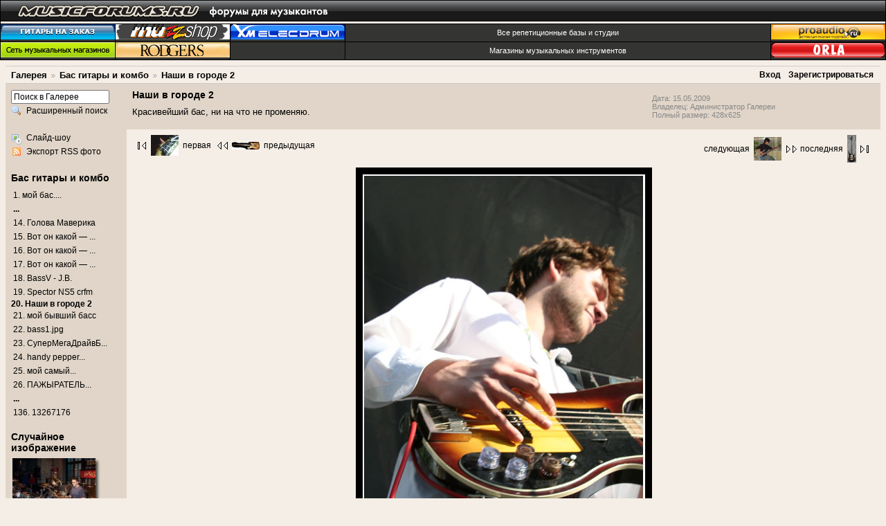

--- FILE ---
content_type: text/html; charset=UTF-8
request_url: http://gallery.musicforums.ru/main.php?g2_itemId=4745
body_size: 6472
content:
<!DOCTYPE html PUBLIC "-//W3C//DTD XHTML 1.0 Strict//EN" "http://www.w3.org/TR/xhtml1/DTD/xhtml1-strict.dtd">
<html lang="ru-RU" xmlns="http://www.w3.org/1999/xhtml">
<head>
<link rel="stylesheet" type="text/css" href="main.php?g2_view=imageframe.CSS&amp;g2_frames=shadow%7Cnone"/>

<link rel="stylesheet" type="text/css" href="modules/core/data/gallery.css"/>
<link rel="stylesheet" type="text/css" href="modules/icons/iconpacks/silk/icons.css"/>
<script type="text/javascript" src="http://gallery.musicforums.ru/main.php?g2_view=core.CombinedJavascript&amp;g2_key=eb33b00cfb158eaa1cc89da951e8b36d"></script>
<meta http-equiv="Content-Type" content="text/html; charset=UTF-8"/>
<title>Наши в городе 2</title>
<link rel="stylesheet" type="text/css" href="themes/matrix/theme.css"/>
</head>
<body class="gallery">
<link href="http://static.musicforums.ru/css/main.css" rel="stylesheet" type="text/css" />
<link href="http://static.musicforums.ru/css/skin-old.css" rel="stylesheet" type="text/css" class="skin" />
<div class="block-logo"><a href="/"><img src="http://static.musicforums.ru/agora/images/logo.png" alt="" width="490" height="31" /></a></div>
<div class="block-top-link">
<!--noindex-->
<table width="100%">
<tr>
<td><a href="http://www.shamray.ru/" target="_blank"><img src="http://static.musicforums.ru/images/knopki/shamray.gif" alt="" /></a></td>
<td><a href="http://www.muzzshop.ru/"><img src="http://static.musicforums.ru/pictures/knopki/muzzshop.gif" alt="" /></a></td>
<td><!--<script type="text/javascript">AC_FL_RunContent('codebase','http://download.macromedia.com/pub/shockwave/cabs/flash/swflash.cab#version=7,0,19,0','width','165','height','22','src','http://static.musicforums.ru/images/knopki/artmusic.swf','quality','high','pluginspage','http://static.macromedia.com/go/getflashplayer','movie','http://static.musicforums.ru/images/knopki/artmusic');</script>
-->
<a href="http://www.artimusic.ru/" target="_blank"><img src="http://static.musicforums.ru/images/knopki/artmusic.gif" alt="" /></a>
</td>
<td class="td-txt" ><a href="/vse_bazy/">Все репетиционные базы и студии</a></td>
<td><a href="http://www.proaudio.ru/" target="_blank"><img src="http://static.musicforums.ru/images/knopki/proaudio.gif" alt="" /></a></td>
</tr>
<tr>
<td><a href="http://www.asiamusic.ru" target="_blank"><img src="http://static.musicforums.ru/images/knopki/asiamusic.gif" alt="" /></a></td>
<td><a href="http://www.rolandmusic.ru/" target="_blank"><img src="http://static.musicforums.ru/pictures/knopki/knopka_roland.gif" alt="" /></a></td>
<td class="td-txt"></td>
<td class="td-txt" colspan="1" style="padding-right8:105px;"><a href="http://static.musicforums.ru/musicshops.html">Магазины музыкальных инструментов</a></td>
<td><a href="http://arttechnology.ru/" target="_blank"><img src="http://static.musicforums.ru/images/knopki/proaudio2.gif" alt="" /></a></td>
</tr>
</table>
<!--/noindex-->
</div>
<div id="gallery" class="safari">
<div id="gsNavBar" class="gcBorder1">
<div class="gbSystemLinks">
<span class="block-core-SystemLink">
<a href="main.php?g2_view=core.UserAdmin&amp;g2_subView=core.UserLogin&amp;g2_return=%2Fmain.php%3Fg2_itemId%3D4745%26">Вход</a>
</span>

<span class="block-core-SystemLink">
<a href="main.php?g2_view=core.UserAdmin&amp;g2_subView=register.UserSelfRegistration&amp;g2_return=%2Fmain.php%3Fg2_itemId%3D4745%26">Зарегистрироваться</a>
</span>


</div>
<div class="gbBreadCrumb">
<div class="block-core-BreadCrumb">
<a href="main.php?g2_highlightId=4688" class="BreadCrumb-1">
Галерея</a>
<a href="main.php?g2_itemId=4688&amp;g2_highlightId=4745" class="BreadCrumb-2">
Бас гитары и комбо</a>
<span class="BreadCrumb-3">
Наши в городе 2</span>
</div>
</div>
</div>
<table width="100%" cellspacing="0" cellpadding="0">
<tr valign="top">
<td id="gsSidebarCol">
<div id="gsSidebar" class="gcBorder3">

<div class="block-search-SearchBlock gbBlock">
<form id="search_SearchBlock" action="main.php" method="get" onsubmit="return search_SearchBlock_checkForm()">
<div>
<input type="hidden" name="g2_return" value="/main.php?g2_itemId=4745"/>
<input type="hidden" name="g2_formUrl" value="/main.php?g2_itemId=4745"/>
<input type="hidden" name="g2_authToken" value="abcdf0a8050a"/>

<input type="hidden" name="g2_view" value="search.SearchScan"/>
<input type="hidden" name="g2_form[formName]" value="search_SearchBlock"/>
<input type="text" id="searchCriteria" size="18"
name="g2_form[searchCriteria]"
value="Поиск в Галерее"
onfocus="search_SearchBlock_focus()"
onblur="search_SearchBlock_blur()"
class="textbox"/>
<input type="hidden" name="g2_form[useDefaultSettings]" value="1" />
</div>
<div>
<a href="main.php?g2_view=search.SearchScan&amp;g2_form%5BuseDefaultSettings%5D=1&amp;g2_return=%2Fmain.php%3Fg2_itemId%3D4745%26"
class="gbAdminLink gbLink-search_SearchScan advanced">Расширенный поиск</a>
</div>
</form>
</div>
<div class="block-core-ItemLinks gbBlock">
<a href="main.php?g2_view=slideshow.Slideshow&amp;g2_itemId=4745" class="gbAdminLink gbLink-slideshow_Slideshow">Слайд-шоу</a>
<a href="main.php?g2_view=rss.SimpleRender&amp;g2_itemId=4745" class="gbAdminLink gbLink-rss_SimpleRender">Экспорт RSS фото</a>
</div>


<div class="block-core-PeerList gbBlock">
<h3 class="parent"> Бас гитары и комбо </h3>
<a href="main.php?g2_itemId=4691">
1. мой бас....
</a>
<span class="neck">...</span>
<a href="main.php?g2_itemId=4728">
14. Голова Маверика
</a>
<a href="main.php?g2_itemId=4730">
15. Вот он какой — ...
</a>
<a href="main.php?g2_itemId=4733">
16. Вот он какой — ...
</a>
<a href="main.php?g2_itemId=4736">
17. Вот он какой — ...
</a>
<a href="main.php?g2_itemId=4739">
18. BassV - J.B.
</a>
<a href="main.php?g2_itemId=4742">
19. Spector NS5 crfm
</a>
<b>
20. Наши в городе 2
</b>
<a href="main.php?g2_itemId=4747">
21. мой бывший басс
</a>
<a href="main.php?g2_itemId=4749">
22. bass1.jpg
</a>
<a href="main.php?g2_itemId=4751">
23. СуперМегаДрайвБ...
</a>
<a href="main.php?g2_itemId=4753">
24. handy pepper...
</a>
<a href="main.php?g2_itemId=4756">
25. мой самый...
</a>
<a href="main.php?g2_itemId=4758">
26. ПАЖЫРАТЕЛЬ...
</a>
<span class="neck">...</span>
<a href="main.php?g2_itemId=722829">
136. 13267176
</a>
</div>


<div class="block-imageblock-ImageBlock gbBlock">
<div class="one-image">
<h3> Случайное изображение </h3>


<table class="ImageFrame_shadow" border="0" cellspacing="0" cellpadding="0" align="center">
<tr>
<td class="LLT"></td><td rowspan="2" colspan="2" class="IMG">
<a href="main.php?g2_itemId=5116">

<img src="main.php?g2_view=core.DownloadItem&amp;g2_itemId=5117&amp;g2_serialNumber=2" width="120" height="80" id="IFid1" class="ImageFrame_image" alt="Roman Rajapuu from Tallinn Estonia"/>
 </a> </td>
<td class="RRT"></td></tr>
<tr>
<td class="LL" style="height:70px"
><div class="V">&nbsp;</div></td>

<td class="RR" style="height:70px"
><div class="V">&nbsp;</div></td>

</tr>
<tr>
<td class="BL"></td>
<td class="BBL"></td><td class="BB" style="width:111px"
><div class="H"></div></td>
<td class="BR"></td>
</tr>
</table>

<B>
Roman Rajapuu from Tallinn Estonia
</B>
<p class="giInfo">
<span class="summary">
Дата: 15.05.2009
</span>
<span class="summary">
Просмотров: 11343
</span>
</p>
</div>
</div>

</div>
</td>
<td>
<div id="gsContent">
<div class="gbBlock gcBackground1">
<table width="100%">
<tr>
<td>
<h2> Наши в городе 2 </h2>
<p class="giDescription">
Красивейший бас, ни на что не променяю.
</p>
</td>
<td style="width: 30%">
<div class="block-core-ItemInfo giInfo">
<div class="date summary">
Дата: 15.05.2009
</div>
<div class="owner summary">
Владелец: Администратор Галереи
</div>
</div>
<div class="block-core-PhotoSizes giInfo">
Полный размер:
428x625

<br/>
</div>
</td>
</tr>
</table>
</div>
<div class="gbBlock gcBackground2 gbNavigator">
<div class="block-core-Navigator">
<div class="next-and-last">
    <a href="main.php?g2_itemId=4747" class="next">следующая<img src="main.php?g2_view=core.DownloadItem&amp;g2_itemId=4748&amp;g2_serialNumber=2" width="40" height="34" class="next" alt="мой бывший басс"/></a><a href="main.php?g2_itemId=722829" class="last">последняя<img src="main.php?g2_view=core.DownloadItem&amp;g2_itemId=722830&amp;g2_serialNumber=2" width="13" height="40" class="last" alt="13267176"/></a>
</div>
<div class="first-and-previous">
<a href="main.php?g2_itemId=4691" class="first"><img src="main.php?g2_view=core.DownloadItem&amp;g2_itemId=4692&amp;g2_serialNumber=2" width="40" height="30" class="first" alt="мой бас...."/>первая</a>    <a href="main.php?g2_itemId=4742" class="previous"><img src="main.php?g2_view=core.DownloadItem&amp;g2_itemId=4743&amp;g2_serialNumber=2" width="40" height="11" class="previous" alt="Spector NS5 crfm"/>предыдущая</a>
</div>
</div>
</div>
<div id="gsImageView" class="gbBlock">

<img src="main.php?g2_view=core.DownloadItem&amp;g2_itemId=4745&amp;g2_serialNumber=1" width="428" height="625" id="IFid2" class="ImageFrame_none" alt="Наши в городе 2"/>


</div>
  
<script type="text/javascript">
// <![CDATA[
function exifSwitchDetailMode(num, itemId, mode) {
url = 'main.php?g2_view=exif.SwitchDetailMode&g2_itemId=__ITEMID__&g2_mode=__MODE__&g2_blockNum=__NUM__';
document.getElementById('ExifInfoLabel' + num).innerHTML =
'Загрузка...';

YAHOO.util.Connect.asyncRequest('GET',
url.replace('__ITEMID__', itemId).replace('__MODE__', mode).replace('__NUM__', num),
{success: handleExifResponse, failure: handleExifFail, argument: num}, null);
return false;
}
function handleExifResponse(http) {
document.getElementById('ExifInfoBlock' + http.argument).innerHTML = http.responseText;
}
function handleExifFail(http) {
document.getElementById('ExifInfoLabel' + http.argument).innerHTML = '';
}
// ]]>
</script>
<div id="ExifInfoBlock1" class="block-exif-ExifInfo">
<h3> Свойства фотографии </h3>
<div>кратко&nbsp;&nbsp;<a href="main.php?g2_controller=exif.SwitchDetailMode&amp;g2_mode=detailed&amp;g2_return=%2Fmain.php%3Fg2_itemId%3D4745%26" onclick="return exifSwitchDetailMode(1,4745,'detailed')">подробно</a><span id="ExifInfoLabel1" style="padding-left:1.5em"></span></div>
<table class="gbDataTable">
<tr>
<td class="gbEven">
Камера
</td>
<td class="gbOdd">
Canon
</td>
<td class="gbEven">
Модель
</td>
<td class="gbOdd">
Canon EOS 350D DIGITAL
</td>
</tr>
<tr>
<td class="gbEven">
Значение диафрагмы
</td>
<td class="gbOdd">
f/8
</td>
<td class="gbEven">
Цветовое пространство
</td>
<td class="gbOdd">
sRGB
</td>
</tr>
<tr>
<td class="gbEven">
Компенсация экспозиции
</td>
<td class="gbOdd">
0 EV
</td>
<td class="gbEven">
Программа экспонирования
</td>
<td class="gbOdd">
Shutter Priority
</td>
</tr>
<tr>
<td class="gbEven">
Использование вспышки
</td>
<td class="gbOdd">
No Flash
</td>
<td class="gbEven">
Фокусное расстояние
</td>
<td class="gbOdd">
28 mm
</td>
</tr>
<tr>
<td class="gbEven">
Чувствительность в ISO
</td>
<td class="gbOdd">
100
</td>
<td class="gbEven">
Режим замера
</td>
<td class="gbOdd">
Multi-Segment
</td>
</tr>
<tr>
<td class="gbEven">
Значение выдержки
</td>
<td class="gbOdd">
1/200 sec
</td>
<td class="gbEven">
Дата/время
</td>
<td class="gbOdd">
пятница, 26 мая 2006 г. 18:37:40
</td>
</tr>
</table>
</div>
    

<div class="gbBlock gcBackground2 gbNavigator">
<div class="block-core-Navigator">
<div class="next-and-last">
    <a href="main.php?g2_itemId=4747" class="next">следующая<img src="main.php?g2_view=core.DownloadItem&amp;g2_itemId=4748&amp;g2_serialNumber=2" width="40" height="34" class="next" alt="мой бывший басс"/></a><a href="main.php?g2_itemId=722829" class="last">последняя<img src="main.php?g2_view=core.DownloadItem&amp;g2_itemId=722830&amp;g2_serialNumber=2" width="13" height="40" class="last" alt="13267176"/></a>
</div>
<div class="first-and-previous">
<a href="main.php?g2_itemId=4691" class="first"><img src="main.php?g2_view=core.DownloadItem&amp;g2_itemId=4692&amp;g2_serialNumber=2" width="40" height="30" class="first" alt="мой бас...."/>первая</a>    <a href="main.php?g2_itemId=4742" class="previous"><img src="main.php?g2_view=core.DownloadItem&amp;g2_itemId=4743&amp;g2_serialNumber=2" width="40" height="11" class="previous" alt="Spector NS5 crfm"/>предыдущая</a>
</div>
</div>
</div>
  

</div>

<style>
.one-image {
float:left;         display: inline;     width: 130px;
}   
</style>

<div style="padding:5px;"><b> Случайные фотографии </b></div>
<table border=0 align=center>
<tr><td>
<div class="g2imageblock">

<div class="block-imageblock-ImageBlock">
<div class="one-image">


<table class="ImageFrame_shadow" border="0" cellspacing="0" cellpadding="0" align="center">
<tr>
<td class="LLT"></td><td rowspan="2" colspan="2" class="IMG">
<a href="main.php?g2_itemId=5089">

<img src="main.php?g2_view=core.DownloadItem&amp;g2_itemId=5090&amp;g2_serialNumber=2" width="120" height="85" id="IFid3" class="ImageFrame_image" alt="Меня зовут Дима. Ник Amal играю в киевской группе Dea Meddle"/>
 </a> </td>
<td class="RRT"></td></tr>
<tr>
<td class="LL" style="height:75px"
><div class="V">&nbsp;</div></td>

<td class="RR" style="height:75px"
><div class="V">&nbsp;</div></td>

</tr>
<tr>
<td class="BL"></td>
<td class="BBL"></td><td class="BB" style="width:111px"
><div class="H"></div></td>
<td class="BR"></td>
</tr>
</table>

<B>
Меня зовут Дима. Ник Amal играю в киевской группе Dea Meddle
</B>
</div>
<div class="one-image">


<table class="ImageFrame_shadow" border="0" cellspacing="0" cellpadding="0" align="center">
<tr>
<td class="LLT"></td><td rowspan="2" colspan="2" class="IMG">
<a href="main.php?g2_itemId=4712">

<img src="main.php?g2_view=core.DownloadItem&amp;g2_itemId=4713&amp;g2_serialNumber=2" width="120" height="90" id="IFid4" class="ImageFrame_image" alt="Mud666"/>
 </a> </td>
<td class="RRT"></td></tr>
<tr>
<td class="LL" style="height:80px"
><div class="V">&nbsp;</div></td>

<td class="RR" style="height:80px"
><div class="V">&nbsp;</div></td>

</tr>
<tr>
<td class="BL"></td>
<td class="BBL"></td><td class="BB" style="width:111px"
><div class="H"></div></td>
<td class="BR"></td>
</tr>
</table>

<B>
Mud666
</B>
</div>
<div class="one-image">


<table class="ImageFrame_shadow" border="0" cellspacing="0" cellpadding="0" align="center">
<tr>
<td class="LLT"></td><td rowspan="2" colspan="2" class="IMG">
<a href="main.php?g2_itemId=5352">

<img src="main.php?g2_view=core.DownloadItem&amp;g2_itemId=5353&amp;g2_serialNumber=2" width="120" height="90" id="IFid5" class="ImageFrame_image" alt="Я. ник на форуме Seclorum))"/>
 </a> </td>
<td class="RRT"></td></tr>
<tr>
<td class="LL" style="height:80px"
><div class="V">&nbsp;</div></td>

<td class="RR" style="height:80px"
><div class="V">&nbsp;</div></td>

</tr>
<tr>
<td class="BL"></td>
<td class="BBL"></td><td class="BB" style="width:111px"
><div class="H"></div></td>
<td class="BR"></td>
</tr>
</table>

<B>
Я. ник на форуме Seclorum))
</B>
</div>
<div class="one-image">


<table class="ImageFrame_shadow" border="0" cellspacing="0" cellpadding="0" align="center">
<tr>
<td class="LLT"></td><td rowspan="2" colspan="2" class="IMG">
<a href="main.php?g2_itemId=4607">

<img src="main.php?g2_view=core.DownloadItem&amp;g2_itemId=4608&amp;g2_serialNumber=2" width="120" height="80" id="IFid6" class="ImageFrame_image" alt="Немного поднатужился ))"/>
 </a> </td>
<td class="RRT"></td></tr>
<tr>
<td class="LL" style="height:70px"
><div class="V">&nbsp;</div></td>

<td class="RR" style="height:70px"
><div class="V">&nbsp;</div></td>

</tr>
<tr>
<td class="BL"></td>
<td class="BBL"></td><td class="BB" style="width:111px"
><div class="H"></div></td>
<td class="BR"></td>
</tr>
</table>

<B>
Немного поднатужился ))
</B>
</div>
<div class="one-image">


<table class="ImageFrame_shadow" border="0" cellspacing="0" cellpadding="0" align="center">
<tr>
<td class="LLT"></td><td rowspan="2" colspan="2" class="IMG">
<a href="main.php?g2_itemId=3754">

<img src="main.php?g2_view=core.DownloadItem&amp;g2_itemId=3755&amp;g2_serialNumber=2" width="90" height="120" id="IFid7" class="ImageFrame_image" alt="Игорь Лунёв Гр. Бубенцы"/>
 </a> </td>
<td class="RRT"></td></tr>
<tr>
<td class="LL" style="height:110px"
><div class="V">&nbsp;</div></td>

<td class="RR" style="height:110px"
><div class="V">&nbsp;</div></td>

</tr>
<tr>
<td class="BL"></td>
<td class="BBL"></td><td class="BB" style="width:81px"
><div class="H"></div></td>
<td class="BR"></td>
</tr>
</table>

<B>
Игорь Лунёв Гр. Бубенцы
</B>
</div>
<div class="one-image">


<table class="ImageFrame_shadow" border="0" cellspacing="0" cellpadding="0" align="center">
<tr>
<td class="LLT"></td><td rowspan="2" colspan="2" class="IMG">
<a href="main.php?g2_itemId=722910">

<img src="main.php?g2_view=core.DownloadItem&amp;g2_itemId=722911&amp;g2_serialNumber=2" width="80" height="120" id="IFid8" class="ImageFrame_image" alt="LIVEROOM1mfls"/>
 </a> </td>
<td class="RRT"></td></tr>
<tr>
<td class="LL" style="height:110px"
><div class="V">&nbsp;</div></td>

<td class="RR" style="height:110px"
><div class="V">&nbsp;</div></td>

</tr>
<tr>
<td class="BL"></td>
<td class="BBL"></td><td class="BB" style="width:71px"
><div class="H"></div></td>
<td class="BR"></td>
</tr>
</table>

<B>
LIVEROOM1mfls
</B>
</div>
<div class="one-image">


<table class="ImageFrame_shadow" border="0" cellspacing="0" cellpadding="0" align="center">
<tr>
<td class="LLT"></td><td rowspan="2" colspan="2" class="IMG">
<a href="main.php?g2_itemId=108425">

<img src="main.php?g2_view=core.DownloadItem&amp;g2_itemId=108426&amp;g2_serialNumber=2" width="80" height="120" id="IFid9" class="ImageFrame_image" alt="_MG_9184-1"/>
 </a> </td>
<td class="RRT"></td></tr>
<tr>
<td class="LL" style="height:110px"
><div class="V">&nbsp;</div></td>

<td class="RR" style="height:110px"
><div class="V">&nbsp;</div></td>

</tr>
<tr>
<td class="BL"></td>
<td class="BBL"></td><td class="BB" style="width:71px"
><div class="H"></div></td>
<td class="BR"></td>
</tr>
</table>

<B>
_MG_9184-1
</B>
</div>
</div>

</div>
</td>
</tr>
</table>

<div id="gsFooter"><!--

<a href="http://gallery.sourceforge.net"><img src="images/gallery.gif" alt="Powered by Gallery v2.3" title="Powered by Gallery v2.3" style="border-style: none" width="80" height="15"/></a>

 -->
</div>
  </div>
<script type="text/javascript">
// <![CDATA[
search_SearchBlock_init('Поиск в Галерее', 'Пожалуйста, введите ключевое слово', 'Идёт поиск, подождите!');
// ]]>
</script>

                <TABLE id="Table8" cellSpacing="0" cellPadding="0" width="100%" border="0">
<TR>
<TD bgColor="#362f2d" colSpan="4" height="1"></TD>
</TR>
<TR>
<TD class="copyright" width="20%" bgColor="#c7b29a" height="18"> <A class="foot" href="http://www.musicforums.ru/main/nospam.php?info[SOBAKA]musicforums.ru">MUSICFORUMS.RU (c) team</A></TD>
<TD class="info" width="15%" align="right" bgColor="#c7b29a" height="18"><A  class="foot" href="http://www.musicforums.ru/reklama.html"><FONT COLOR="red">Реклама на сайте</FONT></A></TD>
<TD class="avi" width="45%" align="right" bgColor="#c7b29a"   height="18">
<a href="http://top100.rambler.ru/cgi-bin/stats_top100.cgi?627740"><img src="http://top100-images.rambler.ru/top100/banner-88x31-rambler-gray2.gif" alt="Rambler's Top100" width=88 height=31 border=0></a>
<!--Rating@Mail.ru COUNTER--><script language="JavaScript" type="text/javascript"><!--
d=document;var a='';a+=';r='+escape(d.referrer)
js=10//--></script><script language="JavaScript1.1" type="text/javascript"><!--
a+=';j='+navigator.javaEnabled()
js=11//--></script><script language="JavaScript1.2" type="text/javascript"><!--
s=screen;a+=';s='+s.width+'*'+s.height
a+=';d='+(s.colorDepth?s.colorDepth:s.pixelDepth)
js=12//--></script><script language="JavaScript1.3" type="text/javascript"><!--
js=13//--></script><script language="JavaScript" type="text/javascript"><!--
d.write('<a href="http://top.mail.ru/jump?from=693956"'+
' target=_top><img src="http://top.list.ru/counter'+
'?id=693956;t=49;js='+js+a+';rand='+Math.random()+
'" alt="Рейтинг@Mail.ru"'+' border=0 height=31 width=88/><\/a>')
if(11<js)d.write('<'+'!-- ')//--></script><noscript><a
target=_top href="http://top.mail.ru/jump?from=693956"><img
src="http://top.list.ru/counter?js=na;id=693956;t=49"
border=0 height=31 width=88
alt="Рейтинг@Mail.ru"/></a></noscript><script language="JavaScript" type="text/javascript"><!--
if(11<js)d.write('--'+'>')//--></script><!--/COUNTER-->
<!--LiveInternet11 counter--><script type="text/javascript">document.write("<a href='http://www.liveinternet.ru/click' target=_blank><img src='http://counter.yadro.ru/hit?t52.6;r" + escape(document.referrer) + ((typeof(screen)=="undefined")?"":";s"+screen.width+"*"+screen.height+"*"+(screen.colorDepth?screen.colorDepth:screen.pixelDepth)) + ";u" + escape(document.URL) + ";" + Math.random() + "' border=0 width=88 height=31 alt='' title='LiveInternet: показано число просмотров и посетителей за 24 часа'><\/a>")</script><!--/LiveInternet-->
<a href="http://yandex.ru/cy?base=0&amp;host=www.musicforums.ru"><img src="http://www.yandex.ru/cycounter?www.musicforums.ru" width="88" height="31" alt="Яндекс цитирования" border="0" /></a>
</TD>
<TD class="avi" width="20%" align="right" bgColor="#c7b29a"  valign="top"height="18">
<A  class="foot" href="http://www.auricvision.ru" target="_blank">Designed by&nbsp;&nbsp;&nbsp;&nbsp;<BR>
Auric Vision</A><IMG height="1" src="http://www.musicforums.ru/images/pix.gif" width="15" border="0" alt=''></TD>
</TR>
<TR>
<TD bgColor="#362f2d" colSpan="4" height="1"></TD>
</TR>
</TABLE>
</body>
</html>

--- FILE ---
content_type: text/css
request_url: http://gallery.musicforums.ru/modules/core/data/gallery.css
body_size: 3071
content:
/* ================================================================ */
/*                      container.css (YUI 2.2.0)                   */
/*                                                                  */
/* Modified from the original container.css to use as many div#id   */
/* style tags as possible to tightly scope this CSS so that it      */
/* doesn't leak out and affect our themes.                          */
/* ================================================================ */

#Table1 {margin:0;padding:0;}

#Table1 img { display:inline; 
vertical-align: bottom; }

.yui-overlay {
  position:absolute;
  display:block;
}

.yui-tt {
  visibility:hidden;
  position:absolute;
  color:#333;
  background-color:#FDFFB4;
  font-family:arial,helvetica,verdana,sans-serif;
  padding:2px;
  border:1px solid #FCC90D;
  font:100% sans-serif;
  width:auto;
}

* html body.masked select {
  visibility:hidden;
}

* html div.yui-panel-container select {
  visibility:inherit;
}

* html div.drag select {
  visibility:hidden;
}

* html div.hide-select select {
  visibility:hidden;
}

div#gDialog_mask, #waitDialog_mask {
  z-index:0;
  display:none;
  position:absolute;
  top:0;
  left:0;
  -moz-opacity: 0.5;
  opacity:.50;
  filter: alpha(opacity=50);
  background-color:#CCC;
}

div#gDialog_c.hide-scrollbars * {
  overflow:hidden;
}

div#gDialog_c.hide-scrollbars textarea, .hide-scrollbars select {
  overflow:hidden;
  display:none;
}

div#gDialog_c.show-scrollbars textarea, .show-scrollbars select {
  overflow:visible;
}

.yui-panel-container {
  position:absolute;
  background-color:transparent;
  z-index:6;
  visibility:hidden;
  overflow:visible;
  width:auto;
}

.yui-panel-container.focused {
}


.yui-panel-container.matte {
  padding:3px;
  background-color:#FFF;
}

.yui-panel-container.matte .underlay {
  display:none;
}

.yui-panel-container.shadow {
  padding:0px;
  background-color:transparent;
}

.yui-panel-container.shadow .underlay {
  visibility:inherit;
  position:absolute;
  background-color:#CCC;
  top:3px;left:3px;
  z-index:0;
  width:100%;
  height:100%;
  -moz-opacity: 0.7;
  opacity:.70;
  filter:alpha(opacity=70);
  zoom:1;
}

.yui-panel {
  visibility:hidden;
  border-collapse:separate;
  position:relative;
  left:0px;top:0px;
  font:1em Arial;
  background-color:#FFF;
  border:1px solid #000;
  z-index:1;
  overflow:hidden;
}

.yui-panel .hd {
  background-color:#3d77cb;
  color:#FFF;
  font-size:100%;
  line-height:100%;
  border:1px solid #FFF;
  border-bottom:1px solid #000;
  font-weight:bold;
  overflow:hidden;
  padding:4px;
}

.yui-panel .bd {
  overflow:hidden;
  padding:4px;
}

.yui-panel .bd p {
  margin:0 0 1em;
}

.yui-panel .bd a {
  font-family: Verdana, Arial, Helvetica, sans-serif;
  font-size: 62.5%;
  font-weight: bold;
  text-decoration: none;
  color: #6b8cb7;
}

.yui-panel .container-close {
  position:absolute;
  top:5px;
  right:4px;
  z-index:6;
  height:12px;
  width:12px;
  margin:0px;
  padding:0px;
  background:url(close12_1.gif) no-repeat;
  cursor:pointer;
  visibility:inherit;
}

.yui-panel .ft {
  padding:4px;
  overflow:hidden;
}

.yui-simple-dialog .bd .yui-icon {
  background-repeat: no-repeat;
  float: left;
  height: 16px;
  margin-bottom: 50px;
  margin-right: 10px;
  width: 16px;
}

.yui-simple-dialog .bd span.blckicon {
  background: url("blck16_1.gif") no-repeat;
}

.yui-simple-dialog .bd span.alrticon {
  background: url("alrt16_1.gif") no-repeat;
}

.yui-simple-dialog .bd span.hlpicon {
  background: url("hlp16_1.gif") no-repeat;
}

.yui-simple-dialog .bd span.infoicon {
  background: url("info16_1.gif") no-repeat;
}

.yui-simple-dialog .bd span.warnicon {
  background: url("warn16_1.gif") no-repeat;
}

.yui-simple-dialog .bd span.tipicon {
  background: url("tip16_1.gif") no-repeat;
}

.yui-dialog .ft, .simple-dialog .ft {
  padding-bottom:5px;
  padding-right:5px;
  text-align:right;
}

.yui-dialog form, .yui-simple-dialog form {
  margin:0;
}

div#gDialog_c.button-group button {
  font:100 76% verdana;
  text-decoration:none;
  background-color: #E4E4E4;
  color: #333;
  cursor: hand;
  vertical-align: middle;
  border: 2px solid #797979;
  border-top-color:#FFF;
  border-left-color:#FFF;
  margin:2px;
  padding:2px;
}

div#gDialog_c.button-group button.default {
  font-weight:bold;
}

div#gDialog_c.button-group button:hover, .button-group button.hover {
  border:2px solid #90A029;
  background-color:#EBF09E;
  border-top-color:#FFF;
  border-left-color:#FFF;
}

div#gDialog_c.button-group button:active {
  border:2px solid #E4E4E4;
  background-color:#BBB;
  border-top-color:#333;
  border-left-color:#333;
}

/* ================================================= */
/*                 slider.css (YUI 2.2.0)            */
/* based on YUI slider / color picker implementation */
/* ================================================= */

/* The box itself.  The position needs to be dynamic in order to pop up in the right place. */
div#Markup_colorChooser {
  position: absolute;
  background-color: #eeeeee;
  border: 1px solid #999999;
  width: 360px;
  height: 240px;
  display: none;
}

/* upper border */
div#Markup_colorHandle {
  background-color: #bbbbbb;
  height: 10px;
  margin: 0px;
  cursor: move;
}

div#Markup_hueThumb {
  cursor: default;
  width: 18px;
  height: 18px;
  z-index: 9;
  position: absolute;
}

/* slider background */
div#Markup_hueBg {
  position: absolute;
  left: 216px;
  height: 198px;
  width: 18px;
  background: url(hue.png) no-repeat;
  top: 18px;
}

/* big square */
div#Markup_pickerDiv {
  position: absolute;
  left: 10px;
  height: 187px;
  width: 188px;
  top: 20px;
}

div#Markup_pickerBg {
  position: absolute;
  z-index: 1;
  top: 0px;
  left: 0px;
}

div#Markup_selector {
  cursor: default;
  width: 11px;
  height: 11px;
  z-index: 9;
  position: absolute;
  top: 0px;
  left: 0px;
}

div#Markup_valdiv {
  text-align: right;
  position: absolute;
  top: 86px;
  left: 246px;
}

div#Markup_valdiv input {
  font-size: .85em
}

div#Markup_hint {
  background-color: #cccccc;
  border: 1px solid #ffffff;
  padding: 2px 4px 2px 4px;
  position: absolute;
  top: 218px;
  left: 120px;
}

div#Markup_rBG {
  top: 180px
}

div#Markup_gBG {
  top: 210px
}

div#Markup_bBG {
  top: 240px
}

div#Markup_swatch {
  position: absolute;
  left: 260px;
  top: 30px;
  height: 60px;
  width: 60px;
  border: 2px solid #aaaaaa;
}

/*** Icons for username, groupname and password form fields ***/

#giFormUsername, .giFormUsername {
  background-image: url('userinfo.png');
  background-repeat: no-repeat;
  background-position: 0 1px;
  padding-left: 17px;
}

#giFormGroupname {
  background-image: url('groupinfo.png');
  background-repeat: no-repeat;
  background-position: 0 1px;
  padding-left: 17px;
}

#giFormPassword {
  background-image: url('key7-16-bw.gif');
  background-repeat: no-repeat;
  background-position: 0 1px;
  padding-left: 17px;
}

/*** Status messages in AdminPlugins ***/

#gbPluginStatusUpdates {
  position: absolute;
  font-size: 1.5em;
  display: none;
  background-color: #999;
}

#gbPluginStatusUpdates div.giSuccess {
  background-color: #5c0;
  color: white;
  padding: 15px;
  width: 350px;
  text-align: center;
}

#gbPluginStatusUpdates div.giWarning {
  background-color: #c50;
  color: white;
  padding: 15px;
  width: 350px;
  text-align: center;
}

/*** General styles ***/

label {
  cursor: pointer;
}

/*** Autocomplete ***/

.autoCompleteShadow {
  position: absolute;
  margin: 0.3em;
  z-index: 5;
}

.autoCompleteContainer {
  position: relative;
  bottom: 4px;
  right: 4px;
  overflow: hidden;
  border-style: solid solid dotted;
  border-width: 0 1px 1px;
  margin-top: 0;
  margin-bottom: -1px;
}

.autoCompleteContainer .yui-ac-content ul {
  position: relative;
  padding: 3px 0;
  list-style: none;
}

.autoCompleteContainer .yui-ac-content li {
  padding: 2px 4px;
  cursor: default;
  white-space: nowrap;
  display: list-item;
}

/*** Icons for Plugins ***/

.AdminPlugins_legend {
  width: 100%;
  text-align: right;
  margin-bottom: 2px;
}
.AdminPlugins_legend span {
  padding-top: 2px;
  padding-bottom: 2px;
}
.icon-plugin-active {
  padding-left: 16px;
  background: url(module-active.gif) left center no-repeat;
}
.icon-plugin-inactive {
  padding-left: 16px;
  background: url(module-inactive.gif) left center no-repeat;
}
.icon-plugin-upgrade {
  padding-left: 16px;
  background: url(module-upgrade.gif) left center no-repeat;
}
.icon-plugin-uninstall {
  padding-left: 16px;
  background: url(module-install.gif) left center no-repeat;
}
.icon-plugin-incompatible {
  padding-left: 16px;
  background: url(module-incompatible.gif) left center no-repeat;
}
.icon-plugin-locked {
  padding-left: 16px;
  background: url(module-locked.gif) left center no-repeat;
}
#gallery.rtl .icon-plugin-active, #gallery.rtl .icon-plugin-inactive,
#gallery.rtl .icon-plugin-upgrade, #gallery.rtl .icon-plugin-uninstall,
#gallery.rtl .icon-plugin-incompatible, #gallery.rtl .icon-plugin-locked {
  padding-left: 0;
  padding-right: 16px;
  background-position: right center;
}

/*** Progress Bar ***/

#ProgressBar #progressDone {
  width: 0%;
  background-color: #fd6704;
  border: thin solid #ddd;
}

#ProgressBar #progressToGo {
  width: 100%;
  background-color: #eee;
  border: thin solid #ddd;
  border-left: none;
}

#ProgressBar #progressContinueLink {
  font-size: 1.5em;
}

/* Avoid disappearing text on IE6 */
#gallery.IE #ProgressBar #progressTitle, #gallery.IE #ProgressBar #progressDescription,
#gallery.IE #ProgressBar #progressTimeRemaining {
  display: inline-block;
}

/*** Tooltip ***/

span.gTooltipTarget {
  border-bottom: 1px dashed #6b8cb7;
}

#gTooltip.tt {
  visibility:hidden;
  position:absolute;
  color:#333;
  background-color:#FDFFB4;
  font-family:arial,helvetica,verdana,sans-serif;
  padding:2px;
  border:1px solid #FCC90D;
  font:100% sans-serif;
  width:auto;
}

#gTooltip.mask {
  z-index:0;
  display:none;
  position:absolute;
  top:0;
  left:0;
  background-color:#CCC;
  -moz-opacity: 0.5;
  opacity:.50;
  filter: alpha(opacity=50);
}

#gTooltip.mask[id]{ /* IE6 and below Can't See This */
  position:fixed;
}

/*** Help ***/

div.gbLink-Help {
  float: right;
  cursor: pointer;
}
